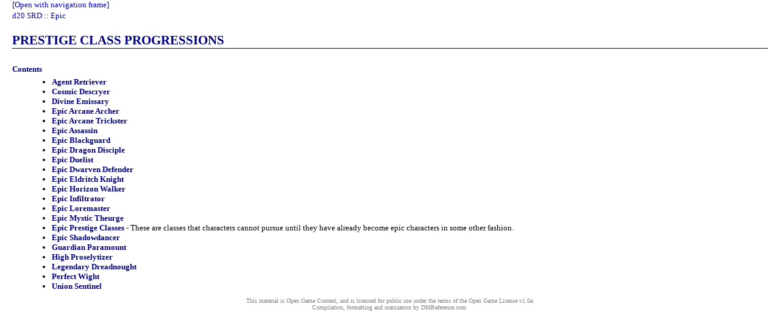

--- FILE ---
content_type: text/html
request_url: http://dmreference.com/SRD/Epic/Prestige_Class_Progressions.htm
body_size: 4854
content:
<HTML TITLE="Prestige Class Progressions">
<HEAD>
<META HTTP-EQUIV="content-type" CONTENT="text/html; charset=UTF-8"></META>
<TITLE>Prestige Class Progressions - Epic - d20 SRD</TITLE>
<META NAME="description" CONTENT=""></META>
<META NAME="keywords" CONTENT="srd, progressions, epic, wizards, roleplaying, prestige, rpg, class, dnd, 3.5, d&amp;d, dragons, d20, dungeons"></META>
<META NAME="copyright" CONTENT="http://dmreference.com/pages/legal.htm"></META>
<META NAME="generator" CONTENT="http://dmreference.com"></META>
<META NAME="date" CONTENT="2006-12-20T17:37:50+00:00"></META>
<xml>
<NoSearch></NoSearch>
<Attr Name="Topic" Value="SRD-3.5"></Attr>
<Attr Name="Topic" Value="SRD"></Attr>
<Attr Name="Topic" Value="Epic"></Attr>
<Attr Name="Topic" Value="Prestige Class Progressions"></Attr>
<Attr Name="Path" Value="SRD-3.5\SRD\Epic"></Attr>
<Attr Name="Path" Value="SRD-3.5\SRD"></Attr>
<Attr Name="Path" Value="SRD-3.5"></Attr>
</xml>
</HEAD>
<LINK REL="stylesheet" TYPE="text/css" HREF="../../style/style_sheet.css"></LINK>
<BODY RELROOT="../../">
<SCRIPT LANGUAGE="Javascript" SRC="../../script/page_start.js"></SCRIPT>
<DIV CLASS="TopLinks"><A HREF="../../SRD.htm" CLASS="TopLinks">d20 SRD</A> :: <A HREF="../Epic.htm" CLASS="TopLinks">Epic</A> </DIV>
<DIV>
<H1 CLASS="section_heading">PRESTIGE CLASS PROGRESSIONS<A NAME="H1_PrestigeClassProgressions" TITLE="Prestige Class Progressions"></A></H1>
</DIV>
<DIV>
<DIV CLASS="leader"></DIV>
</DIV>
<DIV CLASS="LastRegion">
<DIV CLASS="Contents">
<H4>Contents</H4>
<UL CLASS="clnk">
<LI CLASS="clnk">
<A CLASS="clnk" HREF="Prestige_Class_Progressions/Agent_Retriever.htm">Agent Retriever</A>
</LI>
<LI CLASS="clnk">
<A CLASS="clnk" HREF="Prestige_Class_Progressions/Cosmic_Descryer.htm">Cosmic Descryer</A>
</LI>
<LI CLASS="clnk">
<A CLASS="clnk" HREF="Prestige_Class_Progressions/Divine_Emissary.htm">Divine Emissary</A>
</LI>
<LI CLASS="clnk">
<A CLASS="clnk" HREF="Prestige_Class_Progressions/Epic_Arcane_Archer.htm">Epic Arcane Archer</A>
</LI>
<LI CLASS="clnk">
<A CLASS="clnk" HREF="Prestige_Class_Progressions/Epic_Arcane_Trickster.htm">Epic Arcane Trickster</A>
</LI>
<LI CLASS="clnk">
<A CLASS="clnk" HREF="Prestige_Class_Progressions/Epic_Assassin.htm">Epic Assassin</A>
</LI>
<LI CLASS="clnk">
<A CLASS="clnk" HREF="Prestige_Class_Progressions/Epic_Blackguard.htm">Epic Blackguard</A>
</LI>
<LI CLASS="clnk">
<A CLASS="clnk" HREF="Prestige_Class_Progressions/Epic_Dragon_Disciple.htm">Epic Dragon Disciple</A>
</LI>
<LI CLASS="clnk">
<A CLASS="clnk" HREF="Prestige_Class_Progressions/Epic_Duelist.htm">Epic Duelist</A>
</LI>
<LI CLASS="clnk">
<A CLASS="clnk" HREF="Prestige_Class_Progressions/Epic_Dwarven_Defender.htm">Epic Dwarven Defender</A>
</LI>
<LI CLASS="clnk">
<A CLASS="clnk" HREF="Prestige_Class_Progressions/Epic_Eldritch_Knight.htm">Epic Eldritch Knight</A>
</LI>
<LI CLASS="clnk">
<A CLASS="clnk" HREF="Prestige_Class_Progressions/Epic_Horizon_Walker.htm">Epic Horizon Walker</A>
</LI>
<LI CLASS="clnk">
<A CLASS="clnk" HREF="Prestige_Class_Progressions/Epic_Infiltrator.htm">Epic Infiltrator</A>
</LI>
<LI CLASS="clnk">
<A CLASS="clnk" HREF="Prestige_Class_Progressions/Epic_Loremaster.htm">Epic Loremaster</A>
</LI>
<LI CLASS="clnk">
<A CLASS="clnk" HREF="Prestige_Class_Progressions/Epic_Mystic_Theurge.htm">Epic Mystic Theurge</A>
</LI>
<LI CLASS="clnk">
<A CLASS="clnk" HREF="Prestige_Class_Progressions/Epic_Prestige_Classes.htm">Epic Prestige Classes</A> - These are classes that characters cannot pursue until they have already become epic characters in some other fashion.</LI>
<LI CLASS="clnk">
<A CLASS="clnk" HREF="Prestige_Class_Progressions/Epic_Shadowdancer.htm">Epic Shadowdancer</A>
</LI>
<LI CLASS="clnk">
<A CLASS="clnk" HREF="Prestige_Class_Progressions/Guardian_Paramount.htm">Guardian Paramount</A>
</LI>
<LI CLASS="clnk">
<A CLASS="clnk" HREF="Prestige_Class_Progressions/High_Proselytizer.htm">High Proselytizer</A>
</LI>
<LI CLASS="clnk">
<A CLASS="clnk" HREF="Prestige_Class_Progressions/Legendary_Dreadnought.htm">Legendary Dreadnought</A>
</LI>
<LI CLASS="clnk">
<A CLASS="clnk" HREF="Prestige_Class_Progressions/Perfect_Wight.htm">Perfect Wight</A>
</LI>
<LI CLASS="clnk">
<A CLASS="clnk" HREF="Prestige_Class_Progressions/Union_Sentinel.htm">Union Sentinel</A>
</LI>
</UL>
</DIV>
<DIV CLASS="CopyRight">
This material is Open Game Content, and is licensed for public use under the terms 
of the <A HREF="http://www.wizards.com/d20" TARGET="_blank" CLASS="CopyRight">Open 
Game License v1.0a</A>.
<BR>
Compilation, formatting and oranization by <A HREF="http://dmreference.com" TARGET="_blank" CLASS="CopyRight">DMReference.com</A>.
</BR>
</DIV></DIV>
<SCRIPT LANGUAGE="Javascript" SRC="http://www.google-analytics.com/urchin.js"></SCRIPT>
<SCRIPT LANGUAGE="Javascript" SRC="../../script/page_stop.js"></SCRIPT>
</BODY>
</HTML>

--- FILE ---
content_type: application/javascript
request_url: http://dmreference.com/script/page_start.js
body_size: 1524
content:

window.onerror=fnErrorTrap;
function fnErrorTrap(sMsg,sUrl,sLine)
{
   return false;
}

if( window == window.top && window.location.protocol == 'http:' )
{
	var newUrl = '' + window.location.pathname;
	if( window.location.search != null )
		newUrl += window.location.search;
	if( window.location.hash != null )
		newUrl += window.location.hash;
	var frame = '' + window.location.pathname;

	var pos;
	if( (pos=frame.lastIndexOf( '/SRD/' )) >= 0 || (pos=frame.lastIndexOf( '/Fantasy/' )) >= 0 )
		frame = frame.substring( 0, pos ) + "/SRD/";
	else if( (pos=frame.lastIndexOf( '/MRD/' )) >= 0 || (pos=frame.lastIndexOf( '/Modern/' )) >= 0 )
		frame = frame.substring( 0, pos ) + "/MRD/";
	else if( (pos=frame.lastIndexOf( '/Contents/' )) >= 0 )
	{
		if( frame.lastIndexOf( 'MRD' ) >= 0 )
			frame = frame.substring( 0, pos ) + "/MRD/";
		else
			frame = frame.substring( 0, pos ) + "/SRD/";
	}

	frame += '?content=' + escape( newUrl )
	document.write( '<A TARGET="_top" HREF="' + frame + '">[Open with navigation frame]</A><BR />' );
}

function expand_seealso( link )
{
	var obj;
	var links = document.getElementsByName( "seelink" );

	for( var i=0; i<links.length; i++ )
	{
		var last = links[i];
		obj = document.getElementById( last.innerHTML );
		obj.style.display = 'none';
		last.style.fontWeight = 'normal';
	}

	obj = document.getElementById( link.innerHTML );
	obj.style.display = 'inline';
	link.style.fontWeight = 'bold';
}

function no_ads()
{}
